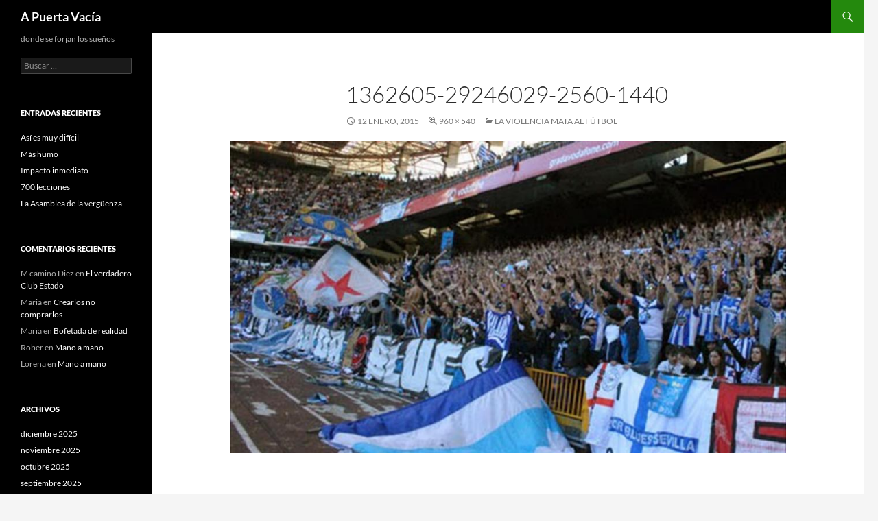

--- FILE ---
content_type: text/html; charset=UTF-8
request_url: https://apuertavacia.es/liga-espanola/la-violencia-mata-al-futbol/attachment/1362605-29246029-2560-1440/
body_size: 7390
content:
<!DOCTYPE html>
<html lang=es>
<head>
<meta charset=UTF-8>
<meta name=viewport content="width=device-width, initial-scale=1.0">
<title>1362605-29246029-2560-1440 | A Puerta Vacía</title>
<link rel=profile href="https://gmpg.org/xfn/11">
<link rel=pingback href="https://apuertavacia.es/xmlrpc.php">
<meta name=robots content=max-image-preview:large />
<style>img:is([sizes="auto" i], [sizes^="auto," i]) {contain-intrinsic-size:3000px 1500px}</style>
<link rel=alternate type="application/rss+xml" title="A Puerta Vacía &raquo; Feed" href="https://apuertavacia.es/feed/"/>
<link rel=alternate type="application/rss+xml" title="A Puerta Vacía &raquo; Feed de los comentarios" href="https://apuertavacia.es/comments/feed/"/>
<link rel=alternate type="application/rss+xml" title="A Puerta Vacía &raquo; Comentario 1362605-29246029-2560-1440 del feed" href="https://apuertavacia.es/liga-espanola/la-violencia-mata-al-futbol/attachment/1362605-29246029-2560-1440/feed/"/>
<script>window._wpemojiSettings={"baseUrl":"https:\/\/s.w.org\/images\/core\/emoji\/16.0.1\/72x72\/","ext":".png","svgUrl":"https:\/\/s.w.org\/images\/core\/emoji\/16.0.1\/svg\/","svgExt":".svg","source":{"concatemoji":"https:\/\/apuertavacia.es\/wp-includes\/js\/wp-emoji-release.min.js?ver=6.8.3"}};!function(s,n){var o,i,e;function c(e){try{var t={supportTests:e,timestamp:(new Date).valueOf()};sessionStorage.setItem(o,JSON.stringify(t))}catch(e){}}function p(e,t,n){e.clearRect(0,0,e.canvas.width,e.canvas.height),e.fillText(t,0,0);var t=new Uint32Array(e.getImageData(0,0,e.canvas.width,e.canvas.height).data),a=(e.clearRect(0,0,e.canvas.width,e.canvas.height),e.fillText(n,0,0),new Uint32Array(e.getImageData(0,0,e.canvas.width,e.canvas.height).data));return t.every(function(e,t){return e===a[t]})}function u(e,t){e.clearRect(0,0,e.canvas.width,e.canvas.height),e.fillText(t,0,0);for(var n=e.getImageData(16,16,1,1),a=0;a<n.data.length;a++)if(0!==n.data[a])return!1;return!0}function f(e,t,n,a){switch(t){case"flag":return n(e,"\ud83c\udff3\ufe0f\u200d\u26a7\ufe0f","\ud83c\udff3\ufe0f\u200b\u26a7\ufe0f")?!1:!n(e,"\ud83c\udde8\ud83c\uddf6","\ud83c\udde8\u200b\ud83c\uddf6")&&!n(e,"\ud83c\udff4\udb40\udc67\udb40\udc62\udb40\udc65\udb40\udc6e\udb40\udc67\udb40\udc7f","\ud83c\udff4\u200b\udb40\udc67\u200b\udb40\udc62\u200b\udb40\udc65\u200b\udb40\udc6e\u200b\udb40\udc67\u200b\udb40\udc7f");case"emoji":return!a(e,"\ud83e\udedf")}return!1}function g(e,t,n,a){var r="undefined"!=typeof WorkerGlobalScope&&self instanceof WorkerGlobalScope?new OffscreenCanvas(300,150):s.createElement("canvas"),o=r.getContext("2d",{willReadFrequently:!0}),i=(o.textBaseline="top",o.font="600 32px Arial",{});return e.forEach(function(e){i[e]=t(o,e,n,a)}),i}function t(e){var t=s.createElement("script");t.src=e,t.defer=!0,s.head.appendChild(t)}"undefined"!=typeof Promise&&(o="wpEmojiSettingsSupports",i=["flag","emoji"],n.supports={everything:!0,everythingExceptFlag:!0},e=new Promise(function(e){s.addEventListener("DOMContentLoaded",e,{once:!0})}),new Promise(function(t){var n=function(){try{var e=JSON.parse(sessionStorage.getItem(o));if("object"==typeof e&&"number"==typeof e.timestamp&&(new Date).valueOf()<e.timestamp+604800&&"object"==typeof e.supportTests)return e.supportTests}catch(e){}return null}();if(!n){if("undefined"!=typeof Worker&&"undefined"!=typeof OffscreenCanvas&&"undefined"!=typeof URL&&URL.createObjectURL&&"undefined"!=typeof Blob)try{var e="postMessage("+g.toString()+"("+[JSON.stringify(i),f.toString(),p.toString(),u.toString()].join(",")+"));",a=new Blob([e],{type:"text/javascript"}),r=new Worker(URL.createObjectURL(a),{name:"wpTestEmojiSupports"});return void(r.onmessage=function(e){c(n=e.data),r.terminate(),t(n)})}catch(e){}c(n=g(i,f,p,u))}t(n)}).then(function(e){for(var t in e)n.supports[t]=e[t],n.supports.everything=n.supports.everything&&n.supports[t],"flag"!==t&&(n.supports.everythingExceptFlag=n.supports.everythingExceptFlag&&n.supports[t]);n.supports.everythingExceptFlag=n.supports.everythingExceptFlag&&!n.supports.flag,n.DOMReady=!1,n.readyCallback=function(){n.DOMReady=!0}}).then(function(){return e}).then(function(){var e;n.supports.everything||(n.readyCallback(),(e=n.source||{}).concatemoji?t(e.concatemoji):e.wpemoji&&e.twemoji&&(t(e.twemoji),t(e.wpemoji)))}))}((window,document),window._wpemojiSettings);</script>
<style id=wp-emoji-styles-inline-css>img.wp-smiley,img.emoji{display:inline!important;border:none!important;box-shadow:none!important;height:1em!important;width:1em!important;margin:0 .07em!important;vertical-align:-.1em!important;background:none!important;padding:0!important}</style>
<link rel=stylesheet id=wp-block-library-css href='https://apuertavacia.es/wp-includes/css/dist/block-library/style.min.css?ver=6.8.3' media=all />
<style id=wp-block-library-theme-inline-css>.wp-block-audio :where(figcaption){color:#555;font-size:13px;text-align:center}.is-dark-theme .wp-block-audio :where(figcaption){color:#ffffffa6}.wp-block-audio{margin:0 0 1em}.wp-block-code{border:1px solid #ccc;border-radius:4px;font-family:Menlo,Consolas,monaco,monospace;padding:.8em 1em}.wp-block-embed :where(figcaption){color:#555;font-size:13px;text-align:center}.is-dark-theme .wp-block-embed :where(figcaption){color:#ffffffa6}.wp-block-embed{margin:0 0 1em}.blocks-gallery-caption{color:#555;font-size:13px;text-align:center}.is-dark-theme .blocks-gallery-caption{color:#ffffffa6}:root :where(.wp-block-image figcaption){color:#555;font-size:13px;text-align:center}.is-dark-theme :root :where(.wp-block-image figcaption){color:#ffffffa6}.wp-block-image{margin:0 0 1em}.wp-block-pullquote{border-bottom:4px solid;border-top:4px solid;color:currentColor;margin-bottom:1.75em}.wp-block-pullquote cite,.wp-block-pullquote footer,.wp-block-pullquote__citation{color:currentColor;font-size:.8125em;font-style:normal;text-transform:uppercase}.wp-block-quote{border-left:.25em solid;margin:0 0 1.75em;padding-left:1em}.wp-block-quote cite,.wp-block-quote footer{color:currentColor;font-size:.8125em;font-style:normal;position:relative}.wp-block-quote:where(.has-text-align-right){border-left:none;border-right:.25em solid;padding-left:0;padding-right:1em}.wp-block-quote:where(.has-text-align-center){border:none;padding-left:0}.wp-block-quote.is-large,.wp-block-quote.is-style-large,.wp-block-quote:where(.is-style-plain){border:none}.wp-block-search .wp-block-search__label{font-weight:700}.wp-block-search__button{border:1px solid #ccc;padding:.375em .625em}:where(.wp-block-group.has-background){padding:1.25em 2.375em}.wp-block-separator.has-css-opacity{opacity:.4}.wp-block-separator{border:none;border-bottom:2px solid;margin-left:auto;margin-right:auto}.wp-block-separator.has-alpha-channel-opacity{opacity:1}.wp-block-separator:not(.is-style-wide):not(.is-style-dots){width:100px}.wp-block-separator.has-background:not(.is-style-dots){border-bottom:none;height:1px}.wp-block-separator.has-background:not(.is-style-wide):not(.is-style-dots){height:2px}.wp-block-table{margin:0 0 1em}.wp-block-table td,.wp-block-table th{word-break:normal}.wp-block-table :where(figcaption){color:#555;font-size:13px;text-align:center}.is-dark-theme .wp-block-table :where(figcaption){color:#ffffffa6}.wp-block-video :where(figcaption){color:#555;font-size:13px;text-align:center}.is-dark-theme .wp-block-video :where(figcaption){color:#ffffffa6}.wp-block-video{margin:0 0 1em}:root :where(.wp-block-template-part.has-background){margin-bottom:0;margin-top:0;padding:1.25em 2.375em}</style>
<style id=classic-theme-styles-inline-css>.wp-block-button__link{color:#fff;background-color:#32373c;border-radius:9999px;box-shadow:none;text-decoration:none;padding:calc(.667em + 2px) calc(1.333em + 2px);font-size:1.125em}.wp-block-file__button{background:#32373c;color:#fff;text-decoration:none}</style>
<style id=global-styles-inline-css>:root{--wp--preset--aspect-ratio--square:1;--wp--preset--aspect-ratio--4-3: 4/3;--wp--preset--aspect-ratio--3-4: 3/4;--wp--preset--aspect-ratio--3-2: 3/2;--wp--preset--aspect-ratio--2-3: 2/3;--wp--preset--aspect-ratio--16-9: 16/9;--wp--preset--aspect-ratio--9-16: 9/16;--wp--preset--color--black:#000;--wp--preset--color--cyan-bluish-gray:#abb8c3;--wp--preset--color--white:#fff;--wp--preset--color--pale-pink:#f78da7;--wp--preset--color--vivid-red:#cf2e2e;--wp--preset--color--luminous-vivid-orange:#ff6900;--wp--preset--color--luminous-vivid-amber:#fcb900;--wp--preset--color--light-green-cyan:#7bdcb5;--wp--preset--color--vivid-green-cyan:#00d084;--wp--preset--color--pale-cyan-blue:#8ed1fc;--wp--preset--color--vivid-cyan-blue:#0693e3;--wp--preset--color--vivid-purple:#9b51e0;--wp--preset--color--green:#24890d;--wp--preset--color--dark-gray:#2b2b2b;--wp--preset--color--medium-gray:#767676;--wp--preset--color--light-gray:#f5f5f5;--wp--preset--gradient--vivid-cyan-blue-to-vivid-purple:linear-gradient(135deg,rgba(6,147,227,1) 0%,#9b51e0 100%);--wp--preset--gradient--light-green-cyan-to-vivid-green-cyan:linear-gradient(135deg,#7adcb4 0%,#00d082 100%);--wp--preset--gradient--luminous-vivid-amber-to-luminous-vivid-orange:linear-gradient(135deg,rgba(252,185,0,1) 0%,rgba(255,105,0,1) 100%);--wp--preset--gradient--luminous-vivid-orange-to-vivid-red:linear-gradient(135deg,rgba(255,105,0,1) 0%,#cf2e2e 100%);--wp--preset--gradient--very-light-gray-to-cyan-bluish-gray:linear-gradient(135deg,#eee 0%,#a9b8c3 100%);--wp--preset--gradient--cool-to-warm-spectrum:linear-gradient(135deg,#4aeadc 0%,#9778d1 20%,#cf2aba 40%,#ee2c82 60%,#fb6962 80%,#fef84c 100%);--wp--preset--gradient--blush-light-purple:linear-gradient(135deg,#ffceec 0%,#9896f0 100%);--wp--preset--gradient--blush-bordeaux:linear-gradient(135deg,#fecda5 0%,#fe2d2d 50%,#6b003e 100%);--wp--preset--gradient--luminous-dusk:linear-gradient(135deg,#ffcb70 0%,#c751c0 50%,#4158d0 100%);--wp--preset--gradient--pale-ocean:linear-gradient(135deg,#fff5cb 0%,#b6e3d4 50%,#33a7b5 100%);--wp--preset--gradient--electric-grass:linear-gradient(135deg,#caf880 0%,#71ce7e 100%);--wp--preset--gradient--midnight:linear-gradient(135deg,#020381 0%,#2874fc 100%);--wp--preset--font-size--small:13px;--wp--preset--font-size--medium:20px;--wp--preset--font-size--large:36px;--wp--preset--font-size--x-large:42px;--wp--preset--spacing--20:.44rem;--wp--preset--spacing--30:.67rem;--wp--preset--spacing--40:1rem;--wp--preset--spacing--50:1.5rem;--wp--preset--spacing--60:2.25rem;--wp--preset--spacing--70:3.38rem;--wp--preset--spacing--80:5.06rem;--wp--preset--shadow--natural:6px 6px 9px rgba(0,0,0,.2);--wp--preset--shadow--deep:12px 12px 50px rgba(0,0,0,.4);--wp--preset--shadow--sharp:6px 6px 0 rgba(0,0,0,.2);--wp--preset--shadow--outlined:6px 6px 0 -3px rgba(255,255,255,1) , 6px 6px rgba(0,0,0,1);--wp--preset--shadow--crisp:6px 6px 0 rgba(0,0,0,1)}:where(.is-layout-flex){gap:.5em}:where(.is-layout-grid){gap:.5em}body .is-layout-flex{display:flex}.is-layout-flex{flex-wrap:wrap;align-items:center}.is-layout-flex > :is(*, div){margin:0}body .is-layout-grid{display:grid}.is-layout-grid > :is(*, div){margin:0}:where(.wp-block-columns.is-layout-flex){gap:2em}:where(.wp-block-columns.is-layout-grid){gap:2em}:where(.wp-block-post-template.is-layout-flex){gap:1.25em}:where(.wp-block-post-template.is-layout-grid){gap:1.25em}.has-black-color{color:var(--wp--preset--color--black)!important}.has-cyan-bluish-gray-color{color:var(--wp--preset--color--cyan-bluish-gray)!important}.has-white-color{color:var(--wp--preset--color--white)!important}.has-pale-pink-color{color:var(--wp--preset--color--pale-pink)!important}.has-vivid-red-color{color:var(--wp--preset--color--vivid-red)!important}.has-luminous-vivid-orange-color{color:var(--wp--preset--color--luminous-vivid-orange)!important}.has-luminous-vivid-amber-color{color:var(--wp--preset--color--luminous-vivid-amber)!important}.has-light-green-cyan-color{color:var(--wp--preset--color--light-green-cyan)!important}.has-vivid-green-cyan-color{color:var(--wp--preset--color--vivid-green-cyan)!important}.has-pale-cyan-blue-color{color:var(--wp--preset--color--pale-cyan-blue)!important}.has-vivid-cyan-blue-color{color:var(--wp--preset--color--vivid-cyan-blue)!important}.has-vivid-purple-color{color:var(--wp--preset--color--vivid-purple)!important}.has-black-background-color{background-color:var(--wp--preset--color--black)!important}.has-cyan-bluish-gray-background-color{background-color:var(--wp--preset--color--cyan-bluish-gray)!important}.has-white-background-color{background-color:var(--wp--preset--color--white)!important}.has-pale-pink-background-color{background-color:var(--wp--preset--color--pale-pink)!important}.has-vivid-red-background-color{background-color:var(--wp--preset--color--vivid-red)!important}.has-luminous-vivid-orange-background-color{background-color:var(--wp--preset--color--luminous-vivid-orange)!important}.has-luminous-vivid-amber-background-color{background-color:var(--wp--preset--color--luminous-vivid-amber)!important}.has-light-green-cyan-background-color{background-color:var(--wp--preset--color--light-green-cyan)!important}.has-vivid-green-cyan-background-color{background-color:var(--wp--preset--color--vivid-green-cyan)!important}.has-pale-cyan-blue-background-color{background-color:var(--wp--preset--color--pale-cyan-blue)!important}.has-vivid-cyan-blue-background-color{background-color:var(--wp--preset--color--vivid-cyan-blue)!important}.has-vivid-purple-background-color{background-color:var(--wp--preset--color--vivid-purple)!important}.has-black-border-color{border-color:var(--wp--preset--color--black)!important}.has-cyan-bluish-gray-border-color{border-color:var(--wp--preset--color--cyan-bluish-gray)!important}.has-white-border-color{border-color:var(--wp--preset--color--white)!important}.has-pale-pink-border-color{border-color:var(--wp--preset--color--pale-pink)!important}.has-vivid-red-border-color{border-color:var(--wp--preset--color--vivid-red)!important}.has-luminous-vivid-orange-border-color{border-color:var(--wp--preset--color--luminous-vivid-orange)!important}.has-luminous-vivid-amber-border-color{border-color:var(--wp--preset--color--luminous-vivid-amber)!important}.has-light-green-cyan-border-color{border-color:var(--wp--preset--color--light-green-cyan)!important}.has-vivid-green-cyan-border-color{border-color:var(--wp--preset--color--vivid-green-cyan)!important}.has-pale-cyan-blue-border-color{border-color:var(--wp--preset--color--pale-cyan-blue)!important}.has-vivid-cyan-blue-border-color{border-color:var(--wp--preset--color--vivid-cyan-blue)!important}.has-vivid-purple-border-color{border-color:var(--wp--preset--color--vivid-purple)!important}.has-vivid-cyan-blue-to-vivid-purple-gradient-background{background:var(--wp--preset--gradient--vivid-cyan-blue-to-vivid-purple)!important}.has-light-green-cyan-to-vivid-green-cyan-gradient-background{background:var(--wp--preset--gradient--light-green-cyan-to-vivid-green-cyan)!important}.has-luminous-vivid-amber-to-luminous-vivid-orange-gradient-background{background:var(--wp--preset--gradient--luminous-vivid-amber-to-luminous-vivid-orange)!important}.has-luminous-vivid-orange-to-vivid-red-gradient-background{background:var(--wp--preset--gradient--luminous-vivid-orange-to-vivid-red)!important}.has-very-light-gray-to-cyan-bluish-gray-gradient-background{background:var(--wp--preset--gradient--very-light-gray-to-cyan-bluish-gray)!important}.has-cool-to-warm-spectrum-gradient-background{background:var(--wp--preset--gradient--cool-to-warm-spectrum)!important}.has-blush-light-purple-gradient-background{background:var(--wp--preset--gradient--blush-light-purple)!important}.has-blush-bordeaux-gradient-background{background:var(--wp--preset--gradient--blush-bordeaux)!important}.has-luminous-dusk-gradient-background{background:var(--wp--preset--gradient--luminous-dusk)!important}.has-pale-ocean-gradient-background{background:var(--wp--preset--gradient--pale-ocean)!important}.has-electric-grass-gradient-background{background:var(--wp--preset--gradient--electric-grass)!important}.has-midnight-gradient-background{background:var(--wp--preset--gradient--midnight)!important}.has-small-font-size{font-size:var(--wp--preset--font-size--small)!important}.has-medium-font-size{font-size:var(--wp--preset--font-size--medium)!important}.has-large-font-size{font-size:var(--wp--preset--font-size--large)!important}.has-x-large-font-size{font-size:var(--wp--preset--font-size--x-large)!important}:where(.wp-block-post-template.is-layout-flex){gap:1.25em}:where(.wp-block-post-template.is-layout-grid){gap:1.25em}:where(.wp-block-columns.is-layout-flex){gap:2em}:where(.wp-block-columns.is-layout-grid){gap:2em}:root :where(.wp-block-pullquote){font-size:1.5em;line-height:1.6}</style>
<link rel=stylesheet id=twentyfourteen-lato-css href='https://apuertavacia.es/wp-content/themes/twentyfourteen/fonts/font-lato.css?ver=20230328' media=all />
<link rel=stylesheet id=genericons-css href='https://apuertavacia.es/wp-content/themes/twentyfourteen/genericons/genericons.css?ver=20251101' media=all />
<link rel=stylesheet id=twentyfourteen-style-css href='https://apuertavacia.es/wp-content/themes/twentyfourteen/style.css?ver=20251202' media=all />
<link rel=stylesheet id=twentyfourteen-block-style-css href='https://apuertavacia.es/wp-content/themes/twentyfourteen/css/blocks.css?ver=20250715' media=all />
<script src="https://apuertavacia.es/wp-includes/js/jquery/jquery.min.js?ver=3.7.1" id=jquery-core-js></script>
<script src="https://apuertavacia.es/wp-includes/js/jquery/jquery-migrate.min.js?ver=3.4.1" id=jquery-migrate-js></script>
<script src="https://apuertavacia.es/wp-content/themes/twentyfourteen/js/keyboard-image-navigation.js?ver=20150120" id=twentyfourteen-keyboard-image-navigation-js></script>
<script src="https://apuertavacia.es/wp-content/themes/twentyfourteen/js/functions.js?ver=20250729" id=twentyfourteen-script-js defer data-wp-strategy=defer></script>
<link rel="https://api.w.org/" href="https://apuertavacia.es/wp-json/"/><link rel=alternate title=JSON type="application/json" href="https://apuertavacia.es/wp-json/wp/v2/media/360"/><link rel=EditURI type="application/rsd+xml" title=RSD href="https://apuertavacia.es/xmlrpc.php?rsd"/>
<meta name=generator content="WordPress 6.8.3"/>
<link rel=shortlink href='https://apuertavacia.es/?p=360'/>
<link rel=alternate title="oEmbed (JSON)" type="application/json+oembed" href="https://apuertavacia.es/wp-json/oembed/1.0/embed?url=https%3A%2F%2Fapuertavacia.es%2Fliga-espanola%2Fla-violencia-mata-al-futbol%2Fattachment%2F1362605-29246029-2560-1440%2F"/>
<link rel=alternate title="oEmbed (XML)" type="text/xml+oembed" href="https://apuertavacia.es/wp-json/oembed/1.0/embed?url=https%3A%2F%2Fapuertavacia.es%2Fliga-espanola%2Fla-violencia-mata-al-futbol%2Fattachment%2F1362605-29246029-2560-1440%2F&#038;format=xml"/>
<style>.recentcomments a{display:inline!important;padding:0!important;margin:0!important}</style></head>
<body class="attachment wp-singular attachment-template-default single single-attachment postid-360 attachmentid-360 attachment-jpeg wp-embed-responsive wp-theme-twentyfourteen group-blog masthead-fixed full-width singular"><noscript><meta HTTP-EQUIV="refresh" content="0;url='http://apuertavacia.es/liga-espanola/la-violencia-mata-al-futbol/attachment/1362605-29246029-2560-1440/?PageSpeed=noscript'" /><style><!--table,div,span,font,p{display:none} --></style><div style="display:block">Please click <a href="http://apuertavacia.es/liga-espanola/la-violencia-mata-al-futbol/attachment/1362605-29246029-2560-1440/?PageSpeed=noscript">here</a> if you are not redirected within a few seconds.</div></noscript>
<a class="screen-reader-text skip-link" href="#content">
Saltar al contenido</a>
<div id=page class="hfeed site">
<header id=masthead class=site-header>
<div class=header-main>
<h1 class=site-title><a href="https://apuertavacia.es/" rel=home>A Puerta Vacía</a></h1>
<div class=search-toggle>
<a href="#search-container" class=screen-reader-text aria-expanded=false aria-controls=search-container>
Buscar	</a>
</div>
<nav id=primary-navigation class="site-navigation primary-navigation">
<button class=menu-toggle>Menú principal</button>
<div id=primary-menu class=nav-menu></div>
</nav>
</div>
<div id=search-container class="search-box-wrapper hide">
<div class=search-box>
<form role=search method=get class=search-form action="https://apuertavacia.es/">
<label>
<span class=screen-reader-text>Buscar:</span>
<input type=search class=search-field placeholder="Buscar &hellip;" value="" name=s />
</label>
<input type=submit class=search-submit value=Buscar />
</form>	</div>
</div>
</header><!-- #masthead -->
<div id=main class=site-main>
<section id=primary class="content-area image-attachment">
<div id=content class=site-content role=main>
<article id=post-360 class="post-360 attachment type-attachment status-inherit hentry">
<header class=entry-header>
<h1 class=entry-title>1362605-29246029-2560-1440</h1>
<div class=entry-meta>
<span class=entry-date><time class=entry-date datetime="2015-01-12T11:00:05+01:00">12 enero, 2015</time></span>
<span class=full-size-link><a href="https://apuertavacia.es/wp-content/uploads/2015/01/1362605-29246029-2560-1440.jpg">960 &times; 540</a></span>
<span class=parent-post-link><a href="https://apuertavacia.es/liga-espanola/la-violencia-mata-al-futbol/" rel=gallery>La violencia mata al fútbol</a></span>
</div><!-- .entry-meta -->
</header><!-- .entry-header -->
<div class=entry-content>
<div class=entry-attachment>
<div class=attachment>
<a href="https://apuertavacia.es/liga-espanola/la-violencia-mata-al-futbol/attachment/jimmy/" rel=attachment><img width=810 height=456 src="https://apuertavacia.es/wp-content/uploads/2015/01/1362605-29246029-2560-1440.jpg" class="attachment-810x810 size-810x810" alt="" decoding=async fetchpriority=high srcset="https://apuertavacia.es/wp-content/uploads/2015/01/1362605-29246029-2560-1440.jpg 960w, https://apuertavacia.es/wp-content/uploads/2015/01/1362605-29246029-2560-1440-300x168.jpg 300w" sizes="(max-width: 810px) 100vw, 810px"/></a>	</div><!-- .attachment -->
</div><!-- .entry-attachment -->
</div><!-- .entry-content -->
</article><!-- #post-360 -->
<nav id=image-navigation class="navigation image-navigation">
<div class=nav-links>
<a href='https://apuertavacia.es/liga-espanola/la-violencia-mata-al-futbol/attachment/jimmy/'><div class=next-image>Imagen siguiente</div></a>	</div><!-- .nav-links -->
</nav><!-- #image-navigation -->
<div id=comments class=comments-area>
<div id=respond class=comment-respond>
<h3 id=reply-title class=comment-reply-title>Deja una respuesta <small><a rel=nofollow id=cancel-comment-reply-link href="/liga-espanola/la-violencia-mata-al-futbol/attachment/1362605-29246029-2560-1440/#respond" style="display:none;">Cancelar la respuesta</a></small></h3><form action="https://apuertavacia.es/wp-comments-post.php" method=post id=commentform class=comment-form><p class=comment-notes><span id=email-notes>Tu dirección de correo electrónico no será publicada.</span> <span class=required-field-message>Los campos obligatorios están marcados con <span class=required>*</span></span></p><p class=comment-form-comment><label for=comment>Comentario <span class=required>*</span></label> <textarea id=comment name=comment cols=45 rows=8 maxlength=65525 required></textarea></p><p class=comment-form-author><label for=author>Nombre <span class=required>*</span></label> <input id=author name=author type=text value="" size=30 maxlength=245 autocomplete=name required /></p>
<p class=comment-form-email><label for=email>Correo electrónico <span class=required>*</span></label> <input id=email name=email type=email value="" size=30 maxlength=100 aria-describedby=email-notes autocomplete=email required /></p>
<p class=comment-form-url><label for=url>Web</label> <input id=url name=url type=url value="" size=30 maxlength=200 autocomplete=url /></p>
<p class=comment-form-cookies-consent><input id=wp-comment-cookies-consent name=wp-comment-cookies-consent type=checkbox value=yes /> <label for=wp-comment-cookies-consent>Guarda mi nombre, correo electrónico y web en este navegador para la próxima vez que comente.</label></p>
<p class=form-submit><input name=submit type=submit id=submit class=submit value="Publicar el comentario"/> <input type=hidden name=comment_post_ID value=360 id=comment_post_ID />
<input type=hidden name=comment_parent id=comment_parent value=0 />
</p></form>	</div><!-- #respond -->
</div><!-- #comments -->
</div><!-- #content -->
</section><!-- #primary -->
<div id=secondary>
<h2 class=site-description>donde se forjan los sueños</h2>
<div id=primary-sidebar class="primary-sidebar widget-area" role=complementary>
<aside id=search-2 class="widget widget_search"><form role=search method=get class=search-form action="https://apuertavacia.es/">
<label>
<span class=screen-reader-text>Buscar:</span>
<input type=search class=search-field placeholder="Buscar &hellip;" value="" name=s />
</label>
<input type=submit class=search-submit value=Buscar />
</form></aside>
<aside id=recent-posts-2 class="widget widget_recent_entries">
<h1 class=widget-title>Entradas recientes</h1><nav aria-label="Entradas recientes">
<ul>
<li>
<a href="https://apuertavacia.es/competiciones-y-premios/asi-es-muy-dificil/">Así es muy difícil</a>
</li>
<li>
<a href="https://apuertavacia.es/liga-espanola/mas-humo/">Más humo</a>
</li>
<li>
<a href="https://apuertavacia.es/liga-espanola/impacto-inmediato/">Impacto inmediato</a>
</li>
<li>
<a href="https://apuertavacia.es/liga-espanola/700-lecciones/">700 lecciones</a>
</li>
<li>
<a href="https://apuertavacia.es/liga-espanola/la-asamblea-de-la-verguenza/">La Asamblea de la vergüenza</a>
</li>
</ul>
</nav></aside><aside id=recent-comments-2 class="widget widget_recent_comments"><h1 class=widget-title>Comentarios recientes</h1><nav aria-label="Comentarios recientes"><ul id=recentcomments><li class=recentcomments><span class=comment-author-link>M camino Diez</span> en <a href="https://apuertavacia.es/liga-espanola/el-verdadero-club-estado/#comment-29250">El verdadero Club Estado</a></li><li class=recentcomments><span class=comment-author-link>Maria</span> en <a href="https://apuertavacia.es/competiciones-y-premios/crearlos-no-comprarlos/#comment-12394">Crearlos no comprarlos</a></li><li class=recentcomments><span class=comment-author-link>Maria</span> en <a href="https://apuertavacia.es/liga-espanola/bofetada-de-realidad/#comment-12379">Bofetada de realidad</a></li><li class=recentcomments><span class=comment-author-link>Rober</span> en <a href="https://apuertavacia.es/ligas-internacionales/mano-a-mano/#comment-71">Mano a mano</a></li><li class=recentcomments><span class=comment-author-link>Lorena</span> en <a href="https://apuertavacia.es/ligas-internacionales/mano-a-mano/#comment-60">Mano a mano</a></li></ul></nav></aside><aside id=archives-2 class="widget widget_archive"><h1 class=widget-title>Archivos</h1><nav aria-label=Archivos>
<ul>
<li><a href='https://apuertavacia.es/2025/12/'>diciembre 2025</a></li>
<li><a href='https://apuertavacia.es/2025/11/'>noviembre 2025</a></li>
<li><a href='https://apuertavacia.es/2025/10/'>octubre 2025</a></li>
<li><a href='https://apuertavacia.es/2025/09/'>septiembre 2025</a></li>
<li><a href='https://apuertavacia.es/2025/06/'>junio 2025</a></li>
<li><a href='https://apuertavacia.es/2025/05/'>mayo 2025</a></li>
<li><a href='https://apuertavacia.es/2025/04/'>abril 2025</a></li>
<li><a href='https://apuertavacia.es/2025/03/'>marzo 2025</a></li>
<li><a href='https://apuertavacia.es/2025/02/'>febrero 2025</a></li>
<li><a href='https://apuertavacia.es/2024/06/'>junio 2024</a></li>
<li><a href='https://apuertavacia.es/2024/05/'>mayo 2024</a></li>
<li><a href='https://apuertavacia.es/2024/04/'>abril 2024</a></li>
<li><a href='https://apuertavacia.es/2023/10/'>octubre 2023</a></li>
<li><a href='https://apuertavacia.es/2023/09/'>septiembre 2023</a></li>
<li><a href='https://apuertavacia.es/2023/08/'>agosto 2023</a></li>
<li><a href='https://apuertavacia.es/2023/06/'>junio 2023</a></li>
<li><a href='https://apuertavacia.es/2023/05/'>mayo 2023</a></li>
<li><a href='https://apuertavacia.es/2023/04/'>abril 2023</a></li>
<li><a href='https://apuertavacia.es/2023/03/'>marzo 2023</a></li>
<li><a href='https://apuertavacia.es/2023/02/'>febrero 2023</a></li>
<li><a href='https://apuertavacia.es/2023/01/'>enero 2023</a></li>
<li><a href='https://apuertavacia.es/2022/12/'>diciembre 2022</a></li>
<li><a href='https://apuertavacia.es/2022/10/'>octubre 2022</a></li>
<li><a href='https://apuertavacia.es/2022/09/'>septiembre 2022</a></li>
<li><a href='https://apuertavacia.es/2022/08/'>agosto 2022</a></li>
<li><a href='https://apuertavacia.es/2022/07/'>julio 2022</a></li>
<li><a href='https://apuertavacia.es/2022/06/'>junio 2022</a></li>
<li><a href='https://apuertavacia.es/2022/05/'>mayo 2022</a></li>
<li><a href='https://apuertavacia.es/2022/04/'>abril 2022</a></li>
<li><a href='https://apuertavacia.es/2022/03/'>marzo 2022</a></li>
<li><a href='https://apuertavacia.es/2022/02/'>febrero 2022</a></li>
<li><a href='https://apuertavacia.es/2022/01/'>enero 2022</a></li>
<li><a href='https://apuertavacia.es/2021/12/'>diciembre 2021</a></li>
<li><a href='https://apuertavacia.es/2021/11/'>noviembre 2021</a></li>
<li><a href='https://apuertavacia.es/2021/10/'>octubre 2021</a></li>
<li><a href='https://apuertavacia.es/2021/09/'>septiembre 2021</a></li>
<li><a href='https://apuertavacia.es/2021/08/'>agosto 2021</a></li>
<li><a href='https://apuertavacia.es/2021/07/'>julio 2021</a></li>
<li><a href='https://apuertavacia.es/2021/06/'>junio 2021</a></li>
<li><a href='https://apuertavacia.es/2021/05/'>mayo 2021</a></li>
<li><a href='https://apuertavacia.es/2021/04/'>abril 2021</a></li>
<li><a href='https://apuertavacia.es/2021/03/'>marzo 2021</a></li>
<li><a href='https://apuertavacia.es/2021/02/'>febrero 2021</a></li>
<li><a href='https://apuertavacia.es/2021/01/'>enero 2021</a></li>
<li><a href='https://apuertavacia.es/2020/12/'>diciembre 2020</a></li>
<li><a href='https://apuertavacia.es/2020/11/'>noviembre 2020</a></li>
<li><a href='https://apuertavacia.es/2020/10/'>octubre 2020</a></li>
<li><a href='https://apuertavacia.es/2020/09/'>septiembre 2020</a></li>
<li><a href='https://apuertavacia.es/2020/08/'>agosto 2020</a></li>
<li><a href='https://apuertavacia.es/2020/07/'>julio 2020</a></li>
<li><a href='https://apuertavacia.es/2020/06/'>junio 2020</a></li>
<li><a href='https://apuertavacia.es/2020/05/'>mayo 2020</a></li>
<li><a href='https://apuertavacia.es/2020/04/'>abril 2020</a></li>
<li><a href='https://apuertavacia.es/2020/01/'>enero 2020</a></li>
<li><a href='https://apuertavacia.es/2019/03/'>marzo 2019</a></li>
<li><a href='https://apuertavacia.es/2019/01/'>enero 2019</a></li>
<li><a href='https://apuertavacia.es/2018/12/'>diciembre 2018</a></li>
<li><a href='https://apuertavacia.es/2018/11/'>noviembre 2018</a></li>
<li><a href='https://apuertavacia.es/2018/10/'>octubre 2018</a></li>
<li><a href='https://apuertavacia.es/2018/08/'>agosto 2018</a></li>
<li><a href='https://apuertavacia.es/2018/07/'>julio 2018</a></li>
<li><a href='https://apuertavacia.es/2018/06/'>junio 2018</a></li>
<li><a href='https://apuertavacia.es/2018/05/'>mayo 2018</a></li>
<li><a href='https://apuertavacia.es/2018/04/'>abril 2018</a></li>
<li><a href='https://apuertavacia.es/2018/03/'>marzo 2018</a></li>
<li><a href='https://apuertavacia.es/2018/02/'>febrero 2018</a></li>
<li><a href='https://apuertavacia.es/2018/01/'>enero 2018</a></li>
<li><a href='https://apuertavacia.es/2017/12/'>diciembre 2017</a></li>
<li><a href='https://apuertavacia.es/2017/11/'>noviembre 2017</a></li>
<li><a href='https://apuertavacia.es/2017/10/'>octubre 2017</a></li>
<li><a href='https://apuertavacia.es/2017/09/'>septiembre 2017</a></li>
<li><a href='https://apuertavacia.es/2017/08/'>agosto 2017</a></li>
<li><a href='https://apuertavacia.es/2017/07/'>julio 2017</a></li>
<li><a href='https://apuertavacia.es/2017/06/'>junio 2017</a></li>
<li><a href='https://apuertavacia.es/2017/05/'>mayo 2017</a></li>
<li><a href='https://apuertavacia.es/2017/04/'>abril 2017</a></li>
<li><a href='https://apuertavacia.es/2017/03/'>marzo 2017</a></li>
<li><a href='https://apuertavacia.es/2017/02/'>febrero 2017</a></li>
<li><a href='https://apuertavacia.es/2017/01/'>enero 2017</a></li>
<li><a href='https://apuertavacia.es/2016/12/'>diciembre 2016</a></li>
<li><a href='https://apuertavacia.es/2016/11/'>noviembre 2016</a></li>
<li><a href='https://apuertavacia.es/2016/10/'>octubre 2016</a></li>
<li><a href='https://apuertavacia.es/2016/09/'>septiembre 2016</a></li>
<li><a href='https://apuertavacia.es/2016/08/'>agosto 2016</a></li>
<li><a href='https://apuertavacia.es/2016/07/'>julio 2016</a></li>
<li><a href='https://apuertavacia.es/2016/06/'>junio 2016</a></li>
<li><a href='https://apuertavacia.es/2016/05/'>mayo 2016</a></li>
<li><a href='https://apuertavacia.es/2016/04/'>abril 2016</a></li>
<li><a href='https://apuertavacia.es/2016/03/'>marzo 2016</a></li>
<li><a href='https://apuertavacia.es/2016/02/'>febrero 2016</a></li>
<li><a href='https://apuertavacia.es/2016/01/'>enero 2016</a></li>
<li><a href='https://apuertavacia.es/2015/12/'>diciembre 2015</a></li>
<li><a href='https://apuertavacia.es/2015/11/'>noviembre 2015</a></li>
<li><a href='https://apuertavacia.es/2015/10/'>octubre 2015</a></li>
<li><a href='https://apuertavacia.es/2015/09/'>septiembre 2015</a></li>
<li><a href='https://apuertavacia.es/2015/08/'>agosto 2015</a></li>
<li><a href='https://apuertavacia.es/2015/07/'>julio 2015</a></li>
<li><a href='https://apuertavacia.es/2015/06/'>junio 2015</a></li>
<li><a href='https://apuertavacia.es/2015/05/'>mayo 2015</a></li>
<li><a href='https://apuertavacia.es/2015/04/'>abril 2015</a></li>
<li><a href='https://apuertavacia.es/2015/03/'>marzo 2015</a></li>
<li><a href='https://apuertavacia.es/2015/02/'>febrero 2015</a></li>
<li><a href='https://apuertavacia.es/2015/01/'>enero 2015</a></li>
<li><a href='https://apuertavacia.es/2014/12/'>diciembre 2014</a></li>
<li><a href='https://apuertavacia.es/2014/11/'>noviembre 2014</a></li>
<li><a href='https://apuertavacia.es/2014/10/'>octubre 2014</a></li>
<li><a href='https://apuertavacia.es/2014/09/'>septiembre 2014</a></li>
<li><a href='https://apuertavacia.es/2014/08/'>agosto 2014</a></li>
<li><a href='https://apuertavacia.es/2014/07/'>julio 2014</a></li>
<li><a href='https://apuertavacia.es/2014/06/'>junio 2014</a></li>
<li><a href='https://apuertavacia.es/2014/05/'>mayo 2014</a></li>
<li><a href='https://apuertavacia.es/2014/04/'>abril 2014</a></li>
<li><a href='https://apuertavacia.es/2014/03/'>marzo 2014</a></li>
<li><a href='https://apuertavacia.es/2014/02/'>febrero 2014</a></li>
<li><a href='https://apuertavacia.es/2013/12/'>diciembre 2013</a></li>
<li><a href='https://apuertavacia.es/2013/11/'>noviembre 2013</a></li>
</ul>
</nav></aside><aside id=categories-2 class="widget widget_categories"><h1 class=widget-title>Categorías</h1><nav aria-label="Categorías">
<ul>
<li class="cat-item cat-item-9"><a href="https://apuertavacia.es/category/competiciones-y-premios/">Competiciones y Premios</a>
</li>
<li class="cat-item cat-item-43"><a href="https://apuertavacia.es/category/homenajes/">Homenajes</a>
</li>
<li class="cat-item cat-item-16"><a href="https://apuertavacia.es/category/liga-espanola/">Liga Española</a>
</li>
<li class="cat-item cat-item-25"><a href="https://apuertavacia.es/category/ligas-internacionales/">Ligas Internacionales</a>
</li>
<li class="cat-item cat-item-269"><a href="https://apuertavacia.es/category/nba/">NBA</a>
</li>
<li class="cat-item cat-item-5"><a href="https://apuertavacia.es/category/selecciones/">Selecciones</a>
</li>
</ul>
</nav></aside><aside id=meta-2 class="widget widget_meta"><h1 class=widget-title>Meta</h1><nav aria-label=Meta>
<ul>
<li><a href="https://apuertavacia.es/wp-login.php">Acceder</a></li>
<li><a href="https://apuertavacia.es/feed/">Feed de entradas</a></li>
<li><a href="https://apuertavacia.es/comments/feed/">Feed de comentarios</a></li>
<li><a href="https://es.wordpress.org/">WordPress.org</a></li>
</ul>
</nav></aside>	</div><!-- #primary-sidebar -->
</div><!-- #secondary -->
</div><!-- #main -->
<footer id=colophon class=site-footer>
<div class=site-info>
<a href="https://es.wordpress.org/" class=imprint>
Funciona gracias a WordPress	</a>
</div><!-- .site-info -->
</footer><!-- #colophon -->
</div><!-- #page -->
<script type=speculationrules>
{"prefetch":[{"source":"document","where":{"and":[{"href_matches":"\/*"},{"not":{"href_matches":["\/wp-*.php","\/wp-admin\/*","\/wp-content\/uploads\/*","\/wp-content\/*","\/wp-content\/plugins\/*","\/wp-content\/themes\/twentyfourteen\/*","\/*\\?(.+)"]}},{"not":{"selector_matches":"a[rel~=\"nofollow\"]"}},{"not":{"selector_matches":".no-prefetch, .no-prefetch a"}}]},"eagerness":"conservative"}]}
</script>
<script src="https://apuertavacia.es/wp-includes/js/comment-reply.min.js?ver=6.8.3" id=comment-reply-js async data-wp-strategy=async></script>
</body>
</html>


--- FILE ---
content_type: application/javascript
request_url: https://apuertavacia.es/wp-content/themes/twentyfourteen/js/functions.js?ver=20250729
body_size: 960
content:
(function($){var body=$('body'),_window=$(window),nav,button,menu;nav=$('#primary-navigation');button=nav.find('.menu-toggle');menu=nav.find('.nav-menu');(function(){if(!nav.length||!button.length){return;}if(!menu.length||!menu.children().length){button.hide();return;}button.on('click.twentyfourteen',function(){nav.toggleClass('toggled-on');if(nav.hasClass('toggled-on')){$(this).attr('aria-expanded','true');menu.attr('aria-expanded','true');}else{$(this).attr('aria-expanded','false');menu.attr('aria-expanded','false');}});})();$(function(){$('.search-toggle').on('click.twentyfourteen',function(event){var that=$(this),wrapper=$('#search-container'),container=that.find('a');that.toggleClass('active');wrapper.toggleClass('hide');if(that.hasClass('active')){container.attr('aria-expanded','true');}else{container.attr('aria-expanded','false');}if(that.is('.active')||$('.search-toggle .screen-reader-text')[0]===event.target){wrapper.find('.search-field').focus();}});if(_window.width()>781){var mastheadHeight=$('#masthead').height(),toolbarOffset,mastheadOffset;if(mastheadHeight>48){body.removeClass('masthead-fixed');}if(body.is('.header-image')){toolbarOffset=body.is('.admin-bar')?$('#wpadminbar').height():0;mastheadOffset=$('#masthead').offset().top-toolbarOffset;_window.on('scroll.twentyfourteen',function(){if(_window.scrollTop()>mastheadOffset&&mastheadHeight<49){body.addClass('masthead-fixed');}else{body.removeClass('masthead-fixed');}});}}$('.primary-navigation, .secondary-navigation').find('a').on('focus.twentyfourteen blur.twentyfourteen',function(){$(this).parents().toggleClass('focus');});});function onResizeARIA(){if(781>_window.width()){button.attr('aria-expanded','false');menu.attr('aria-expanded','false');button.attr('aria-controls','primary-menu');}else{button.removeAttr('aria-expanded');menu.removeAttr('aria-expanded');button.removeAttr('aria-controls');}}_window.on('load.twentyfourteen',onResizeARIA).on('resize.twentyfourteen',function(){onResizeARIA();});_window.on('load',function(){var footerSidebar,isCustomizeSelectiveRefresh=('undefined'!==typeof wp&&wp.customize&&wp.customize.selectiveRefresh);if(typeof $.fn.masonry==='function'){footerSidebar=$('#footer-sidebar');footerSidebar.masonry({itemSelector:'.widget',columnWidth:function(containerWidth){return containerWidth/4;},gutterWidth:0,isResizable:true,isRTL:$('body').is('.rtl')});if(isCustomizeSelectiveRefresh){wp.customize.selectiveRefresh.bind('partial-content-rendered',function(placement){var copyPosition=(placement.partial.extended(wp.customize.widgetsPreview.WidgetPartial)&&placement.removedNodes instanceof jQuery&&placement.removedNodes.is('.masonry-brick')&&placement.container instanceof jQuery);if(copyPosition){placement.container.css({position:placement.removedNodes.css('position'),top:placement.removedNodes.css('top'),left:placement.removedNodes.css('left')});}});wp.customize.selectiveRefresh.bind('sidebar-updated',function(sidebarPartial){if('sidebar-3'===sidebarPartial.sidebarId){footerSidebar.masonry('reloadItems');footerSidebar.masonry('layout');}});}}if(isCustomizeSelectiveRefresh&&wp.mediaelement){wp.customize.selectiveRefresh.bind('partial-content-rendered',function(){wp.mediaelement.initialize();});}if(body.is('.slider')){$('.featured-content').featuredslider({selector:'.featured-content-inner > article',controlsContainer:'.featured-content'});}});})(jQuery);